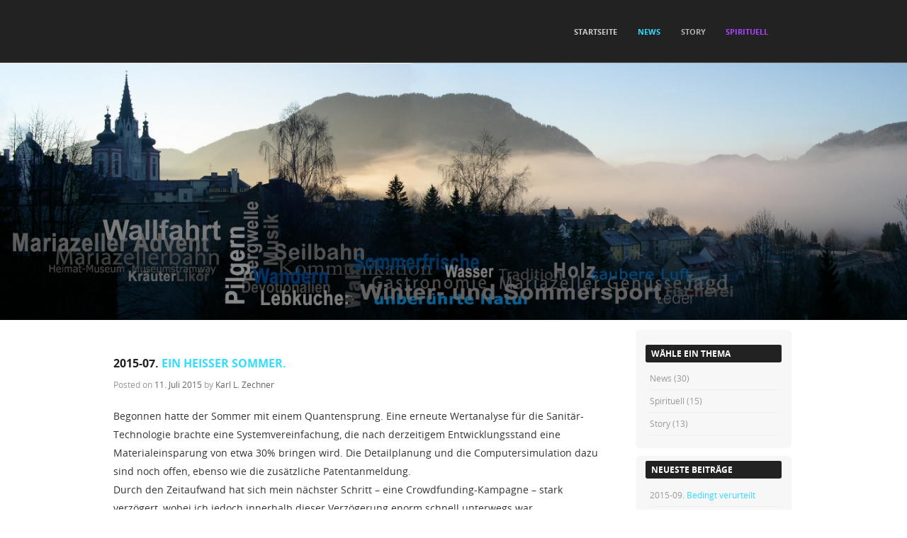

--- FILE ---
content_type: text/html; charset=UTF-8
request_url: https://cardon.at/2015/07/2015-07-ein-heisser-sommer/
body_size: 9113
content:
<!DOCTYPE html>
<!--[if IE 8]>
<html id="ie8" lang="de">
<![endif]-->
<!--[if !(IE 8) ]><!-->
<html lang="de">
<!--<![endif]-->
<head>
<meta charset="UTF-8" />
<meta name="viewport" content="width=device-width" />



<link rel="profile" href="http://gmpg.org/xfn/11" />
<link rel="pingback" href="https://cardon.at/xmlrpc.php" />

<!--[if lt IE 9]>
<script src="https://cardon.at/wp-content/themes/adamos/js/html5.js" type="text/javascript"></script>
<![endif]-->

<title>2015-07. Ein heißer Sommer. &#8211; cardon.blog</title>
<meta name='robots' content='max-image-preview:large' />
	<style>img:is([sizes="auto" i], [sizes^="auto," i]) { contain-intrinsic-size: 3000px 1500px }</style>
	<link rel="alternate" type="application/rss+xml" title="cardon.blog &raquo; Feed" href="https://cardon.at/feed/" />
<link rel="alternate" type="application/rss+xml" title="cardon.blog &raquo; Kommentar-Feed" href="https://cardon.at/comments/feed/" />
<script type="text/javascript">
/* <![CDATA[ */
window._wpemojiSettings = {"baseUrl":"https:\/\/s.w.org\/images\/core\/emoji\/16.0.1\/72x72\/","ext":".png","svgUrl":"https:\/\/s.w.org\/images\/core\/emoji\/16.0.1\/svg\/","svgExt":".svg","source":{"concatemoji":"https:\/\/cardon.at\/wp-includes\/js\/wp-emoji-release.min.js?ver=6.8.3"}};
/*! This file is auto-generated */
!function(s,n){var o,i,e;function c(e){try{var t={supportTests:e,timestamp:(new Date).valueOf()};sessionStorage.setItem(o,JSON.stringify(t))}catch(e){}}function p(e,t,n){e.clearRect(0,0,e.canvas.width,e.canvas.height),e.fillText(t,0,0);var t=new Uint32Array(e.getImageData(0,0,e.canvas.width,e.canvas.height).data),a=(e.clearRect(0,0,e.canvas.width,e.canvas.height),e.fillText(n,0,0),new Uint32Array(e.getImageData(0,0,e.canvas.width,e.canvas.height).data));return t.every(function(e,t){return e===a[t]})}function u(e,t){e.clearRect(0,0,e.canvas.width,e.canvas.height),e.fillText(t,0,0);for(var n=e.getImageData(16,16,1,1),a=0;a<n.data.length;a++)if(0!==n.data[a])return!1;return!0}function f(e,t,n,a){switch(t){case"flag":return n(e,"\ud83c\udff3\ufe0f\u200d\u26a7\ufe0f","\ud83c\udff3\ufe0f\u200b\u26a7\ufe0f")?!1:!n(e,"\ud83c\udde8\ud83c\uddf6","\ud83c\udde8\u200b\ud83c\uddf6")&&!n(e,"\ud83c\udff4\udb40\udc67\udb40\udc62\udb40\udc65\udb40\udc6e\udb40\udc67\udb40\udc7f","\ud83c\udff4\u200b\udb40\udc67\u200b\udb40\udc62\u200b\udb40\udc65\u200b\udb40\udc6e\u200b\udb40\udc67\u200b\udb40\udc7f");case"emoji":return!a(e,"\ud83e\udedf")}return!1}function g(e,t,n,a){var r="undefined"!=typeof WorkerGlobalScope&&self instanceof WorkerGlobalScope?new OffscreenCanvas(300,150):s.createElement("canvas"),o=r.getContext("2d",{willReadFrequently:!0}),i=(o.textBaseline="top",o.font="600 32px Arial",{});return e.forEach(function(e){i[e]=t(o,e,n,a)}),i}function t(e){var t=s.createElement("script");t.src=e,t.defer=!0,s.head.appendChild(t)}"undefined"!=typeof Promise&&(o="wpEmojiSettingsSupports",i=["flag","emoji"],n.supports={everything:!0,everythingExceptFlag:!0},e=new Promise(function(e){s.addEventListener("DOMContentLoaded",e,{once:!0})}),new Promise(function(t){var n=function(){try{var e=JSON.parse(sessionStorage.getItem(o));if("object"==typeof e&&"number"==typeof e.timestamp&&(new Date).valueOf()<e.timestamp+604800&&"object"==typeof e.supportTests)return e.supportTests}catch(e){}return null}();if(!n){if("undefined"!=typeof Worker&&"undefined"!=typeof OffscreenCanvas&&"undefined"!=typeof URL&&URL.createObjectURL&&"undefined"!=typeof Blob)try{var e="postMessage("+g.toString()+"("+[JSON.stringify(i),f.toString(),p.toString(),u.toString()].join(",")+"));",a=new Blob([e],{type:"text/javascript"}),r=new Worker(URL.createObjectURL(a),{name:"wpTestEmojiSupports"});return void(r.onmessage=function(e){c(n=e.data),r.terminate(),t(n)})}catch(e){}c(n=g(i,f,p,u))}t(n)}).then(function(e){for(var t in e)n.supports[t]=e[t],n.supports.everything=n.supports.everything&&n.supports[t],"flag"!==t&&(n.supports.everythingExceptFlag=n.supports.everythingExceptFlag&&n.supports[t]);n.supports.everythingExceptFlag=n.supports.everythingExceptFlag&&!n.supports.flag,n.DOMReady=!1,n.readyCallback=function(){n.DOMReady=!0}}).then(function(){return e}).then(function(){var e;n.supports.everything||(n.readyCallback(),(e=n.source||{}).concatemoji?t(e.concatemoji):e.wpemoji&&e.twemoji&&(t(e.twemoji),t(e.wpemoji)))}))}((window,document),window._wpemojiSettings);
/* ]]> */
</script>
<style id='wp-emoji-styles-inline-css' type='text/css'>

	img.wp-smiley, img.emoji {
		display: inline !important;
		border: none !important;
		box-shadow: none !important;
		height: 1em !important;
		width: 1em !important;
		margin: 0 0.07em !important;
		vertical-align: -0.1em !important;
		background: none !important;
		padding: 0 !important;
	}
</style>
<link rel='stylesheet' id='wp-block-library-css' href='https://cardon.at/wp-includes/css/dist/block-library/style.min.css?ver=6.8.3' type='text/css' media='all' />
<style id='classic-theme-styles-inline-css' type='text/css'>
/*! This file is auto-generated */
.wp-block-button__link{color:#fff;background-color:#32373c;border-radius:9999px;box-shadow:none;text-decoration:none;padding:calc(.667em + 2px) calc(1.333em + 2px);font-size:1.125em}.wp-block-file__button{background:#32373c;color:#fff;text-decoration:none}
</style>
<style id='global-styles-inline-css' type='text/css'>
:root{--wp--preset--aspect-ratio--square: 1;--wp--preset--aspect-ratio--4-3: 4/3;--wp--preset--aspect-ratio--3-4: 3/4;--wp--preset--aspect-ratio--3-2: 3/2;--wp--preset--aspect-ratio--2-3: 2/3;--wp--preset--aspect-ratio--16-9: 16/9;--wp--preset--aspect-ratio--9-16: 9/16;--wp--preset--color--black: #000000;--wp--preset--color--cyan-bluish-gray: #abb8c3;--wp--preset--color--white: #ffffff;--wp--preset--color--pale-pink: #f78da7;--wp--preset--color--vivid-red: #cf2e2e;--wp--preset--color--luminous-vivid-orange: #ff6900;--wp--preset--color--luminous-vivid-amber: #fcb900;--wp--preset--color--light-green-cyan: #7bdcb5;--wp--preset--color--vivid-green-cyan: #00d084;--wp--preset--color--pale-cyan-blue: #8ed1fc;--wp--preset--color--vivid-cyan-blue: #0693e3;--wp--preset--color--vivid-purple: #9b51e0;--wp--preset--gradient--vivid-cyan-blue-to-vivid-purple: linear-gradient(135deg,rgba(6,147,227,1) 0%,rgb(155,81,224) 100%);--wp--preset--gradient--light-green-cyan-to-vivid-green-cyan: linear-gradient(135deg,rgb(122,220,180) 0%,rgb(0,208,130) 100%);--wp--preset--gradient--luminous-vivid-amber-to-luminous-vivid-orange: linear-gradient(135deg,rgba(252,185,0,1) 0%,rgba(255,105,0,1) 100%);--wp--preset--gradient--luminous-vivid-orange-to-vivid-red: linear-gradient(135deg,rgba(255,105,0,1) 0%,rgb(207,46,46) 100%);--wp--preset--gradient--very-light-gray-to-cyan-bluish-gray: linear-gradient(135deg,rgb(238,238,238) 0%,rgb(169,184,195) 100%);--wp--preset--gradient--cool-to-warm-spectrum: linear-gradient(135deg,rgb(74,234,220) 0%,rgb(151,120,209) 20%,rgb(207,42,186) 40%,rgb(238,44,130) 60%,rgb(251,105,98) 80%,rgb(254,248,76) 100%);--wp--preset--gradient--blush-light-purple: linear-gradient(135deg,rgb(255,206,236) 0%,rgb(152,150,240) 100%);--wp--preset--gradient--blush-bordeaux: linear-gradient(135deg,rgb(254,205,165) 0%,rgb(254,45,45) 50%,rgb(107,0,62) 100%);--wp--preset--gradient--luminous-dusk: linear-gradient(135deg,rgb(255,203,112) 0%,rgb(199,81,192) 50%,rgb(65,88,208) 100%);--wp--preset--gradient--pale-ocean: linear-gradient(135deg,rgb(255,245,203) 0%,rgb(182,227,212) 50%,rgb(51,167,181) 100%);--wp--preset--gradient--electric-grass: linear-gradient(135deg,rgb(202,248,128) 0%,rgb(113,206,126) 100%);--wp--preset--gradient--midnight: linear-gradient(135deg,rgb(2,3,129) 0%,rgb(40,116,252) 100%);--wp--preset--font-size--small: 13px;--wp--preset--font-size--medium: 20px;--wp--preset--font-size--large: 36px;--wp--preset--font-size--x-large: 42px;--wp--preset--spacing--20: 0.44rem;--wp--preset--spacing--30: 0.67rem;--wp--preset--spacing--40: 1rem;--wp--preset--spacing--50: 1.5rem;--wp--preset--spacing--60: 2.25rem;--wp--preset--spacing--70: 3.38rem;--wp--preset--spacing--80: 5.06rem;--wp--preset--shadow--natural: 6px 6px 9px rgba(0, 0, 0, 0.2);--wp--preset--shadow--deep: 12px 12px 50px rgba(0, 0, 0, 0.4);--wp--preset--shadow--sharp: 6px 6px 0px rgba(0, 0, 0, 0.2);--wp--preset--shadow--outlined: 6px 6px 0px -3px rgba(255, 255, 255, 1), 6px 6px rgba(0, 0, 0, 1);--wp--preset--shadow--crisp: 6px 6px 0px rgba(0, 0, 0, 1);}:where(.is-layout-flex){gap: 0.5em;}:where(.is-layout-grid){gap: 0.5em;}body .is-layout-flex{display: flex;}.is-layout-flex{flex-wrap: wrap;align-items: center;}.is-layout-flex > :is(*, div){margin: 0;}body .is-layout-grid{display: grid;}.is-layout-grid > :is(*, div){margin: 0;}:where(.wp-block-columns.is-layout-flex){gap: 2em;}:where(.wp-block-columns.is-layout-grid){gap: 2em;}:where(.wp-block-post-template.is-layout-flex){gap: 1.25em;}:where(.wp-block-post-template.is-layout-grid){gap: 1.25em;}.has-black-color{color: var(--wp--preset--color--black) !important;}.has-cyan-bluish-gray-color{color: var(--wp--preset--color--cyan-bluish-gray) !important;}.has-white-color{color: var(--wp--preset--color--white) !important;}.has-pale-pink-color{color: var(--wp--preset--color--pale-pink) !important;}.has-vivid-red-color{color: var(--wp--preset--color--vivid-red) !important;}.has-luminous-vivid-orange-color{color: var(--wp--preset--color--luminous-vivid-orange) !important;}.has-luminous-vivid-amber-color{color: var(--wp--preset--color--luminous-vivid-amber) !important;}.has-light-green-cyan-color{color: var(--wp--preset--color--light-green-cyan) !important;}.has-vivid-green-cyan-color{color: var(--wp--preset--color--vivid-green-cyan) !important;}.has-pale-cyan-blue-color{color: var(--wp--preset--color--pale-cyan-blue) !important;}.has-vivid-cyan-blue-color{color: var(--wp--preset--color--vivid-cyan-blue) !important;}.has-vivid-purple-color{color: var(--wp--preset--color--vivid-purple) !important;}.has-black-background-color{background-color: var(--wp--preset--color--black) !important;}.has-cyan-bluish-gray-background-color{background-color: var(--wp--preset--color--cyan-bluish-gray) !important;}.has-white-background-color{background-color: var(--wp--preset--color--white) !important;}.has-pale-pink-background-color{background-color: var(--wp--preset--color--pale-pink) !important;}.has-vivid-red-background-color{background-color: var(--wp--preset--color--vivid-red) !important;}.has-luminous-vivid-orange-background-color{background-color: var(--wp--preset--color--luminous-vivid-orange) !important;}.has-luminous-vivid-amber-background-color{background-color: var(--wp--preset--color--luminous-vivid-amber) !important;}.has-light-green-cyan-background-color{background-color: var(--wp--preset--color--light-green-cyan) !important;}.has-vivid-green-cyan-background-color{background-color: var(--wp--preset--color--vivid-green-cyan) !important;}.has-pale-cyan-blue-background-color{background-color: var(--wp--preset--color--pale-cyan-blue) !important;}.has-vivid-cyan-blue-background-color{background-color: var(--wp--preset--color--vivid-cyan-blue) !important;}.has-vivid-purple-background-color{background-color: var(--wp--preset--color--vivid-purple) !important;}.has-black-border-color{border-color: var(--wp--preset--color--black) !important;}.has-cyan-bluish-gray-border-color{border-color: var(--wp--preset--color--cyan-bluish-gray) !important;}.has-white-border-color{border-color: var(--wp--preset--color--white) !important;}.has-pale-pink-border-color{border-color: var(--wp--preset--color--pale-pink) !important;}.has-vivid-red-border-color{border-color: var(--wp--preset--color--vivid-red) !important;}.has-luminous-vivid-orange-border-color{border-color: var(--wp--preset--color--luminous-vivid-orange) !important;}.has-luminous-vivid-amber-border-color{border-color: var(--wp--preset--color--luminous-vivid-amber) !important;}.has-light-green-cyan-border-color{border-color: var(--wp--preset--color--light-green-cyan) !important;}.has-vivid-green-cyan-border-color{border-color: var(--wp--preset--color--vivid-green-cyan) !important;}.has-pale-cyan-blue-border-color{border-color: var(--wp--preset--color--pale-cyan-blue) !important;}.has-vivid-cyan-blue-border-color{border-color: var(--wp--preset--color--vivid-cyan-blue) !important;}.has-vivid-purple-border-color{border-color: var(--wp--preset--color--vivid-purple) !important;}.has-vivid-cyan-blue-to-vivid-purple-gradient-background{background: var(--wp--preset--gradient--vivid-cyan-blue-to-vivid-purple) !important;}.has-light-green-cyan-to-vivid-green-cyan-gradient-background{background: var(--wp--preset--gradient--light-green-cyan-to-vivid-green-cyan) !important;}.has-luminous-vivid-amber-to-luminous-vivid-orange-gradient-background{background: var(--wp--preset--gradient--luminous-vivid-amber-to-luminous-vivid-orange) !important;}.has-luminous-vivid-orange-to-vivid-red-gradient-background{background: var(--wp--preset--gradient--luminous-vivid-orange-to-vivid-red) !important;}.has-very-light-gray-to-cyan-bluish-gray-gradient-background{background: var(--wp--preset--gradient--very-light-gray-to-cyan-bluish-gray) !important;}.has-cool-to-warm-spectrum-gradient-background{background: var(--wp--preset--gradient--cool-to-warm-spectrum) !important;}.has-blush-light-purple-gradient-background{background: var(--wp--preset--gradient--blush-light-purple) !important;}.has-blush-bordeaux-gradient-background{background: var(--wp--preset--gradient--blush-bordeaux) !important;}.has-luminous-dusk-gradient-background{background: var(--wp--preset--gradient--luminous-dusk) !important;}.has-pale-ocean-gradient-background{background: var(--wp--preset--gradient--pale-ocean) !important;}.has-electric-grass-gradient-background{background: var(--wp--preset--gradient--electric-grass) !important;}.has-midnight-gradient-background{background: var(--wp--preset--gradient--midnight) !important;}.has-small-font-size{font-size: var(--wp--preset--font-size--small) !important;}.has-medium-font-size{font-size: var(--wp--preset--font-size--medium) !important;}.has-large-font-size{font-size: var(--wp--preset--font-size--large) !important;}.has-x-large-font-size{font-size: var(--wp--preset--font-size--x-large) !important;}
:where(.wp-block-post-template.is-layout-flex){gap: 1.25em;}:where(.wp-block-post-template.is-layout-grid){gap: 1.25em;}
:where(.wp-block-columns.is-layout-flex){gap: 2em;}:where(.wp-block-columns.is-layout-grid){gap: 2em;}
:root :where(.wp-block-pullquote){font-size: 1.5em;line-height: 1.6;}
</style>
<link rel='stylesheet' id='adamos-style-css' href='https://cardon.at/wp-content/themes/adamos/style.css?ver=6.8.3' type='text/css' media='all' />
<link rel='stylesheet' id='font-awesome-css' href='https://cardon.at/wp-content/themes/adamos/css/font-awesome.min.css?ver=2.0' type='text/css' media='all' />
<link rel='stylesheet' id='jquery-flexslider-css' href='https://cardon.at/wp-content/themes/adamos/css/flexslider.css?ver=2.0' type='text/css' media='all' />
<link rel='stylesheet' id='scStyleSheets-css' href='https://cardon.at/wp-content/plugins/share-buttons-widget/gt-styles.css?ver=6.8.3' type='text/css' media='all' />
<script type="text/javascript" src="https://cardon.at/wp-includes/js/jquery/jquery.min.js?ver=3.7.1" id="jquery-core-js"></script>
<script type="text/javascript" src="https://cardon.at/wp-includes/js/jquery/jquery-migrate.min.js?ver=3.4.1" id="jquery-migrate-js"></script>
<link rel="https://api.w.org/" href="https://cardon.at/wp-json/" /><link rel="alternate" title="JSON" type="application/json" href="https://cardon.at/wp-json/wp/v2/posts/1090" /><link rel="EditURI" type="application/rsd+xml" title="RSD" href="https://cardon.at/xmlrpc.php?rsd" />
<meta name="generator" content="WordPress 6.8.3" />
<link rel="canonical" href="https://cardon.at/2015/07/2015-07-ein-heisser-sommer/" />
<link rel='shortlink' href='https://cardon.at/?p=1090' />
<link rel="alternate" title="oEmbed (JSON)" type="application/json+oembed" href="https://cardon.at/wp-json/oembed/1.0/embed?url=https%3A%2F%2Fcardon.at%2F2015%2F07%2F2015-07-ein-heisser-sommer%2F" />
<link rel="alternate" title="oEmbed (XML)" type="text/xml+oembed" href="https://cardon.at/wp-json/oembed/1.0/embed?url=https%3A%2F%2Fcardon.at%2F2015%2F07%2F2015-07-ein-heisser-sommer%2F&#038;format=xml" />

	<link rel="stylesheet" href="https://cardon.at/wp-content/themes/adamos/css/black.css" type="text/css" media="screen">

		<style>
			#wrap{
				background-color: #ffffff;
			}
		</style>
	<style type="text/css">
			.site-header img {
			display: block;
			margin: 0.5em auto 0;
		}
			.site-title,
		.site-description {
			position: absolute !important;
			clip: rect(1px 1px 1px 1px); /* IE6, IE7 */
			clip: rect(1px, 1px, 1px, 1px);
		}
		.site-header hgroup {
			background: none;
			padding: 0;
		}
		</style>
	<style type="text/css" id="custom-background-css">
body.custom-background { background-color: #ffffff; }
</style>
	</head>

<body class="wp-singular post-template-default single single-post postid-1090 single-format-standard custom-background wp-theme-adamos">
<div id="wrap">
<div id="page" class="hfeed site">

	
    <div id="masthead-wrap">

        

        <header id="masthead" class="site-header header_container" role="banner">

            
                <div class="site-introduction">

                    <h1 class="site-title"><a href="https://cardon.at/" title="cardon.blog" rel="home">cardon.blog</a></h1>
                    <p class="site-description">Karl L. Zechner</p> 

                </div>

            
            <nav role="navigation" class="site-navigation main-navigation">

                <h1 class="assistive-text">Menu</h1>

                <div class="assistive-text skip-link">
                    <a href="#content" title="Skip to content">Skip to content</a>
                </div>

                <div class="menu-menu-1-container"><ul id="menu-menu-1" class="menu"><li id="menu-item-31" class="menu-item menu-item-type-custom menu-item-object-custom menu-item-home menu-item-31"><a href="http://cardon.at/">Startseite</a></li>
<li id="menu-item-123" class="menu-item menu-item-type-taxonomy menu-item-object-category current-post-ancestor current-menu-parent current-post-parent menu-item-123"><a href="https://cardon.at/category/news/"><span style="color: #33ddff;">News</span></a></li>
<li id="menu-item-122" class="menu-item menu-item-type-taxonomy menu-item-object-category menu-item-122"><a href="https://cardon.at/category/story/"><span style="color: #b2b2b2;">Story</span></a></li>
<li id="menu-item-675" class="menu-item menu-item-type-taxonomy menu-item-object-category menu-item-675"><a href="https://cardon.at/category/spirituell/"><span style="color: #aa44ff;">Spirituell</span></a></li>
</ul></div>
            </nav><!-- .site-navigation .main-navigation -->

        </header><!-- #masthead .site-header -->


	</div><!-- #masthead-wrap -->

    
            <div class="header-image">
    			<a href="https://cardon.at/" title="cardon.blog" rel="home">
    				<img src="https://cardon.at/wp-content/uploads/2015/08/Header_neu.jpg"/>
    			</a>
        	</div>

    

    

	<div id="main" class="site-main">
		<div id="primary" class="content-area">
			<div id="content" class="site-content" role="main">

			
				
<article id="post-1090" class="post-1090 post type-post status-publish format-standard hentry category-news">
<div class="blog-image">
				    </div>
	<header class="entry-header">
		<h1 class="entry-title">2015-07. <span style="color: #33ddff;">Ein heißer Sommer.</span></h1>

		<div class="entry-meta">
			Posted on <a href="https://cardon.at/2015/07/2015-07-ein-heisser-sommer/" title="20:00" rel="bookmark"><time class="entry-date" datetime="2015-07-11T20:00:50+02:00" pubdate>11. Juli 2015</time></a><span class="byline"> by <span class="author vcard"><a class="url fn n" href="https://cardon.at/author/karl/" title="View all posts by Karl L. Zechner" rel="author">Karl L. Zechner</a></span></span>		</div><!-- .entry-meta -->
	</header><!-- .entry-header -->

	<div class="entry-content">
		<p><span style="color: #333333;">Begonnen hatte der Sommer mit einem Quantensprung. Eine erneute Wertanalyse für die Sanitär-Technologie brachte eine Systemvereinfachung, die nach derzeitigem Entwicklungsstand eine Materialeinsparung von etwa 30% bringen wird. Die Detailplanung und die Computersimulation dazu sind noch offen, ebenso wie die zusätzliche Patentanmeldung.</span><br />
<span style="color: #333333;"> Durch den Zeitaufwand hat sich mein nächster Schritt – eine Crowdfunding-Kampagne &#8211; stark verzögert, wobei ich jedoch innerhalb dieser Verzögerung enorm schnell unterwegs war.</span><br />
<span style="color: #333333;"> Jetzt ist es soweit und der Versuch einer Zwischenfinanzierung per Crowdfundig startet.</span></p>
<p><span style="color: #333333;">Crowdfunding ist eine Alternative zur Finanzierung von meist kreativen Projekten oder Start-Ups mit vorwiegend kleinerem Kapitalbedarf. Eine Vielzahl an Menschen – die Crowd – unterstützt dabei das Projekt finanziell und ermöglicht es somit. In Amerika wurde diese Form ursprünglich für die Finanzierung von Musikprojekten eingesetzt.</span><br />
<span style="color: #333333;"> Im Gegensatz zu Crowdinvesting, bei dem es sich meist um ein Nachrangdarlehen oder um Genussscheine mit jährlich ausbezahlten vereinbarten Zinsen handelt, sind die Gegenleistungen beim Crowdfunding sogenannte Belohnungen der Projektinitiatoren, die sich meist aus Sachleistungen und ideellen Werten zusammensetzen.</span><br />
<span style="color: #333333;"> Für das jeweilige Projekt wird im Vorfeld eine Mindestkapitalmenge definiert, die durch den „Schwarm“ in einem vorher festgelegten Zeitraum erreicht werden muss. Wird dieses Finanzierungsziel nicht erreicht, werden die einbezahlten Beträge an die Unterstützer und Unterstützerinnen zurück erstattet. Die Kommunikation zwischen Crowdfunder und Initiatore</span>n <span style="color: #333333;">wird über eine Plattform im Internet abgewickelt.</span><br />
<span style="color: #333333;"> wemakeit &gt; www.wemakeit.com &lt; mit Sitz in der Schweiz ist jene Plattform, über die unsere Kampagne läuft. Eine solche funktioniert neben der klassischen E-Mail und anderen Kontaktformen vor allem auch über Facebook.</span></p>
			</div><!-- .entry-content -->

	<footer class="entry-meta">
		This entry was posted in <a href="https://cardon.at/category/news/" rel="category tag">News</a>. Bookmark the <a href="https://cardon.at/2015/07/2015-07-ein-heisser-sommer/" title="Permalink to 2015-07. Ein heißer Sommer." rel="bookmark">permalink</a>.
			</footer><!-- .entry-meta -->
</article><!-- #post-1090 -->

					<nav role="navigation" id="nav-below" class="site-navigation post-navigation">
		<h1 class="assistive-text">Post navigation</h1>

	
		<div class="nav-previous"><a href="https://cardon.at/2015/07/2015-06-scheisse-sagt-man-nicht/" rel="prev"><span class="meta-nav">&larr;</span> 2015-06. <span style="color: #33ddff;">Scheiße sagt man nicht.</span></a></div>		<div class="nav-next"><a href="https://cardon.at/2015/08/2015-08-serial-entrepreneurs-2/" rel="next">2015-08. <span style="color: #33ddff;">Serial Entrepreneurs</span> <span class="meta-nav">&rarr;</span></a></div>
	
	</nav><!-- #nav-below -->
	
				
			
			</div><!-- #content .site-content -->
		</div><!-- #primary .content-area -->

		<div id="secondary" class="widget-area" role="complementary">
						<aside id="categories-5" class="widget widget_categories"><h1 class="widget-title">WÄHLE EIN THEMA</h1>
			<ul>
					<li class="cat-item cat-item-4"><a href="https://cardon.at/category/news/">News</a> (30)
</li>
	<li class="cat-item cat-item-8"><a href="https://cardon.at/category/spirituell/">Spirituell</a> (15)
</li>
	<li class="cat-item cat-item-3"><a href="https://cardon.at/category/story/">Story</a> (13)
</li>
			</ul>

			</aside><aside id="text-6" class="widget widget_text">			<div class="textwidget">

</div>
		</aside>		</div><!-- #secondary .widget-area -->

		<div id="tertiary" class="widget-area" role="supplementary">
				
		<aside id="recent-posts-2" class="widget widget_recent_entries">
		<h1 class="widget-title">Neueste Beiträge</h1>
		<ul>
											<li>
					<a href="https://cardon.at/2015/09/2015-09-bedingt-verurteilt/">2015-09. <span style="color: #33ddff;">Bedingt verurteilt</span></a>
									</li>
											<li>
					<a href="https://cardon.at/2015/09/2015-09-alles-retour/">2015-09. <span style="color: #33ddff;">Alles retour.</span></a>
									</li>
											<li>
					<a href="https://cardon.at/2015/09/ab-1992-wie-es-weiter-ging/">ab 1992. <span style="color: #b2b2b2;">WIE ES WEITER GING.</span></a>
									</li>
											<li>
					<a href="https://cardon.at/2015/08/2015-08-heute-ist-internationaler-tag/">2015-08. <span style="color: #33ddff;">Heute ist internationaler Tag des Toilettenpapiers. </span></a>
									</li>
											<li>
					<a href="https://cardon.at/2015/08/2015-08-raus-aus-dem-stillen-oertchen/">2015-08. <span style="color: #33ddff;">Raus aus dem stillen Örtchen</span></a>
									</li>
											<li>
					<a href="https://cardon.at/2015/08/2015-08-der-wc-papierautomat-ist-im-anrollen/">2015-08. <span style="color: #33ddff;">Der WC-Papierautomat ist im Anrollen &#8230;</span></a>
									</li>
					</ul>

		</aside><aside id="share-buttons-widget" class="widget widget_share_buttons"><h1 class="widget-title">Teile diese Seite</h1>
<div class="a2a_kit a2a_default_style">
<a class="a2a_dd" href="https://www.addtoany.com/share_save">Share</a>
<span class="a2a_divider"></span>
<a class="a2a_button_facebook"></a>
<a class="a2a_button_twitter"></a>
<a class="a2a_button_google_plus"></a>
<a class="a2a_button_digg"></a>
<a class="a2a_button_delicious"></a>
<a class="a2a_button_stumbleupon"></a>
<a class="a2a_button_myspace"></a>
<a class="a2a_button_email"></a>
</div>
<script type="text/javascript" src="//static.addtoany.com/menu/page.js"></script>


</aside><aside id="text-5" class="widget widget_text"><h1 class="widget-title">SNICA</h1>			<div class="textwidget"><a target="_blank" href="http://snica.com"><img src="http://cardon.at/wp-content/uploads/2014/11/Deckblatt_hoch.jpg" /></a></div>
		</aside>		</div><!-- #tertiary .widget-area -->
	</div><!-- #main .site-main -->

	<footer id="colophon" class="site-footer" role="contentinfo">

		
			<div class="footer_container">
				<div class="section group">

					<div class="col span_1_of_3">
						<div id="text-10" class="widget widget_text">			<div class="textwidget"></div>
		</div>  
					</div>

					<div class="col span_1_of_3">
						<div id="tag_cloud-2" class="widget widget_tag_cloud"><h4>Kategorien</h4><div class="tagcloud"><a href="https://cardon.at/category/news/" class="tag-cloud-link tag-link-4 tag-link-position-1" style="font-size: 22pt;" aria-label="News (30 Einträge)">News</a>
<a href="https://cardon.at/category/spirituell/" class="tag-cloud-link tag-link-8 tag-link-position-2" style="font-size: 10.058823529412pt;" aria-label="Spirituell (15 Einträge)">Spirituell</a>
<a href="https://cardon.at/category/story/" class="tag-cloud-link tag-link-3 tag-link-position-3" style="font-size: 8pt;" aria-label="Story (13 Einträge)">Story</a></div>
</div> 
					</div>

					<div class="col span_1_of_3">
						<div id="search-4" class="widget widget_search">	<form method="get" id="searchform" action="https://cardon.at/" role="search">
		<label for="s" class="assistive-text">Search</label>
		<input type="text" class="field" name="s" value="" id="s" placeholder="Search &hellip;" />
		<input type="submit" class="submit" name="submit" id="searchsubmit" value="Search" />
	</form>
</div> 
					</div>

				</div>
			</div><!-- footer container -->

		
		
	        <div class="site-info">

	        	
					<a href="http://www.templateexpress.com/adamos-pro-theme/">
		            Adamos WordPress Theme</a>
		            Powered By WordPress 
		        
			</div><!-- .site-info -->

		

	</footer><!-- #colophon .site-footer -->


    <a href="#top" id="smoothup"></a>
</div><!-- #page .hfeed .site -->
</div><!-- end of wrapper -->
<script type="speculationrules">
{"prefetch":[{"source":"document","where":{"and":[{"href_matches":"\/*"},{"not":{"href_matches":["\/wp-*.php","\/wp-admin\/*","\/wp-content\/uploads\/*","\/wp-content\/*","\/wp-content\/plugins\/*","\/wp-content\/themes\/adamos\/*","\/*\\?(.+)"]}},{"not":{"selector_matches":"a[rel~=\"nofollow\"]"}},{"not":{"selector_matches":".no-prefetch, .no-prefetch a"}}]},"eagerness":"conservative"}]}
</script>
<script type="text/javascript" src="https://cardon.at/wp-content/themes/adamos/js/small-menu.js?ver=2.0" id="jquery-small-menu-js"></script>
<script type="text/javascript" src="https://cardon.at/wp-content/themes/adamos/js/smoothscroll.js?ver=2.0" id="jquery-smoothup-js"></script>
<script type="text/javascript" src="https://cardon.at/wp-content/themes/adamos/js/keyboard-image-navigation.js?ver=2.0" id="jquery-keyboard-image-navigation-js"></script>
<script type="text/javascript" src="https://cardon.at/wp-content/themes/adamos/js/jquery.flexslider-min.js?ver=2.0" id="jquery-flexslider-js"></script>
<script type="text/javascript" src="https://cardon.at/wp-content/themes/adamos/js/flexslider-init.js?ver=2.0" id="jquery-flexslider-init-js"></script>

</body>
</html>

--- FILE ---
content_type: text/css
request_url: https://cardon.at/wp-content/themes/adamos/css/black.css
body_size: 1326
content:
/**
 * @package adamos pro
 * @since adamos pro 1.0
 *
 */
#masthead-wrap {
	border-bottom: 1px solid #666;
}
.main-navigation a {
	color: #CCC;
}
.main-navigation ul ul a {
	color: #CCC;
}
.main-navigation li:hover > a,
.main-navigation li.current_page_item a,
.main-navigation li.current-menu-item a {
	background-color: #666;
}
.main-navigation ul ul a:hover {
	color: #FFF;
}
.main-navigation ul ul ul a:hover {
	color: #FFF;
}
.featuretext_top h3 {
	color: #222;
}
.section_thumbnails h3,
.featuretext_middle > h3 {
	color: #222;
	border-bottom: 1px solid #EEE;
}
.site-info {
	border-top: 1px solid #444;
}
.sticky h1 {
	border-bottom: 6px solid #333;
}
.widget-title {
	color: #FFF;
}
.entry-title, .page-title {
	color: #222;
}
.entry-title a, .page-title a {
	color: #222;
}
.nav-previous a, .nav-next a {
	color: #222;
}
.nav-previous a:hover, .nav-next a:hover {
	color: #999;
}
.menu-toggle {
	border-bottom: 1px solid #333;
	border-top: 1px solid #333;
}
.main-small-navigation li:hover > a,
.main-small-navigation li.current_page_item a,
.main-small-navigation li.current-menu-item a,
.main-small-navigation ul ul a:hover {
	color: #999;
}
.authorAvatar img{
	border: 4px solid #666;
}
.entry-content a, .entry-content a:visited, .entry-summary a, .entry-summary a:visited{
    color: #69C;
}
.entry-content a:hover{
    color: #666;
}